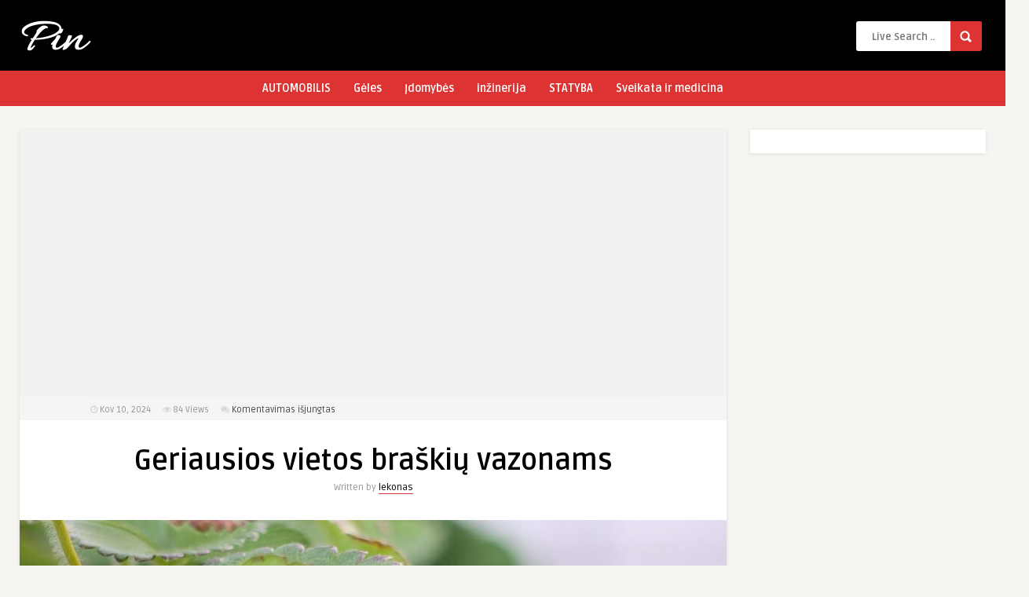

--- FILE ---
content_type: text/html; charset=UTF-8
request_url: https://icons.lt/geriausios-vietos-braskiu-vazonams/
body_size: 18104
content:
<!DOCTYPE HTML>
<html lang="lt-LT">
<head>
	<!-- Meta Tags -->
	<meta http-equiv="Content-Type" content="text/html; charset=UTF-8" />
	
	<!-- Title -->
     

    <!-- Mobile Device Meta -->
    <meta name="viewport" content="width=device-width, initial-scale=1">

	<!-- Favicons and rss / pingback -->
    <link rel="alternate" type="application/rss+xml" title="Ikonos internete RSS Feed" href="https://icons.lt/feed/" />
    <link rel="pingback" href="https://icons.lt/xmlrpc.php" />
    <link rel="shortcut icon" type="image/png" href="https://icons.lt/wp-content/themes/pin-wp/images/web-icon.png"/>  

    <!-- Custom style -->
    <style type="text/css">header, .sticky, .jquerycssmenu ul li ul { background-color: #000000 !important; }.front-overlay-content { background: url(https://icons.lt/wp-content/themes/pin-wp/images/bg.jpg);}.jquerycssmenu ul li a  { color: #FFFFFF !important;}.menu-categories .jquerycssmenu ul li a  { color: #FFFFFF !important;}.jquerycssmenu ul li span  { color: #5a5a5b !important;}.entry p a  { color: #FFFFFF !important;}.entry p a  { background-color: #dd3333 !important;}footer .wrap-footer, .social-section { background-color: #000000 !important; }a:hover, .review-box-nr i, .review-box-nr, ul.aut-meta li.name a, div.feed-info i, .article_list li .an-display-author a, .widget_anthemes_categories li, div.tagcloud span, .widget_archive li, .widget_meta li, #mcTagMap .tagindex h4, #sc_mcTagMap .tagindex h4, ul.masonry_list .an-widget-title i, #infscr-loading span, .rb-experience-rating, ul.article_list .an-widget-title i { color: #dd3333 !important;}.bar-header, .menu-categories .jquerycssmenu ul li ul, #searchform2 .buttonicon, header .stickytop #searchform2 .buttonicon, .featured-articles .article-category, ul.masonry_list .article-category, .entry-btn, .my-paginated-posts span, #newsletter-form input.newsletter-btn, ul.article_list .article-category, #contactform .sendemail, #back-top span, .wp-pagenavi span.current, .wp-pagenavi a:hover, .front-overlay-content #searchform1 .buttonicon, div.fieldset--submit button { background-color: #dd3333 !important;}.archive-header h3:after, div.entry-excerpt:after, h3.widget-title:after, .rb-resume-block .rb-experience .rb-section-title:after, .rb-resume-block .rb-experience-item .rb-right p:after, .widget h3.title:after, h3.top-title:after  { background: none repeat scroll 0% 0% #dd3333 !important; }#mcTagMap .tagindex h4, #sc_mcTagMap .tagindex h4 { border-bottom: 5px solid #dd3333 !important;}.featured-articles .title-box span a, ul.masonry_list .an-widget-title span a, .entry-top span a, div.feed-info strong, ul.article_list .an-widget-title span a, .copyright a  { border-bottom: 1px solid #dd3333 !important;}.menu-categories .jquerycssmenu ul li ul { border-top: 3px solid #dd3333 !important;}.featured-articles .article-category i, ul.masonry_list .article-category i, ul.article_list .article-category i   { border-color: #dd3333 transparent #dd3333 #dd3333 !important;}.lrm-nice-checkbox__label input:checked ~ .lrm-nice-checkbox__indicator { background: #dd3333 !important; border-color: #dd3333 !important;}.featured-title, .article-comm, .wp-pagenavi a, .wp-pagenavi span, .single-content h3.title, .my-paginated-posts p a, #wp-calendar tbody td#today, .comments h3.comment-reply-title, #commentform #sendemail, form.wpcf7-form input.wpcf7-submit { background-color: #000000 !important; }.single-content h3.title i, .comments h3.comment-reply-title i { border-color: #000000 transparent #000000 #000000 !important;}.arrow-down-related  { border-top: 10px solid #000000!important; }.thumbs-rating-container .thumbs-rating-up    { color: #6ecb0a !important; }.thumbs-rating-container .thumbs-rating-down    { color: #fe6969 !important; }html body  { background-color: #f6f5f2!important; }</style>

    <!-- Theme output -->
    <meta name='robots' content='index, follow, max-image-preview:large, max-snippet:-1, max-video-preview:-1' />

	<!-- This site is optimized with the Yoast SEO plugin v20.1 - https://yoast.com/wordpress/plugins/seo/ -->
	<title>Geriausios vietos braškių vazonams - Ikonos internete</title>
	<meta name="description" content="Negalima teigti, kad braškių augalai mėgsta pilną saulės šviesą. Tiesą sakant, netgi patartina reguliariai kaitalioti braškių vazonus, kad" />
	<link rel="canonical" href="https://icons.lt/geriausios-vietos-braskiu-vazonams/" />
	<meta property="og:locale" content="lt_LT" />
	<meta property="og:type" content="article" />
	<meta property="og:title" content="Geriausios vietos braškių vazonams - Ikonos internete" />
	<meta property="og:description" content="Negalima teigti, kad braškių augalai mėgsta pilną saulės šviesą. Tiesą sakant, netgi patartina reguliariai kaitalioti braškių vazonus, kad" />
	<meta property="og:url" content="https://icons.lt/geriausios-vietos-braskiu-vazonams/" />
	<meta property="og:site_name" content="Ikonos internete" />
	<meta property="article:published_time" content="2024-03-10T11:38:00+00:00" />
	<meta property="article:modified_time" content="2024-03-12T18:26:55+00:00" />
	<meta property="og:image" content="https://icons.lt/wp-content/uploads/Geriausios-vietos-braskiu-vazonams-scaled.jpg" />
	<meta property="og:image:width" content="1706" />
	<meta property="og:image:height" content="2560" />
	<meta property="og:image:type" content="image/jpeg" />
	<meta name="author" content="lekonas" />
	<meta name="twitter:card" content="summary_large_image" />
	<meta name="twitter:label1" content="Written by" />
	<meta name="twitter:data1" content="lekonas" />
	<meta name="twitter:label2" content="Est. reading time" />
	<meta name="twitter:data2" content="4 minutės" />
	<script type="application/ld+json" class="yoast-schema-graph">{"@context":"https://schema.org","@graph":[{"@type":"WebPage","@id":"https://icons.lt/geriausios-vietos-braskiu-vazonams/","url":"https://icons.lt/geriausios-vietos-braskiu-vazonams/","name":"Geriausios vietos braškių vazonams - Ikonos internete","isPartOf":{"@id":"https://icons.lt/#website"},"primaryImageOfPage":{"@id":"https://icons.lt/geriausios-vietos-braskiu-vazonams/#primaryimage"},"image":{"@id":"https://icons.lt/geriausios-vietos-braskiu-vazonams/#primaryimage"},"thumbnailUrl":"https://icons.lt/wp-content/uploads/Geriausios-vietos-braskiu-vazonams-scaled.jpg","datePublished":"2024-03-10T11:38:00+00:00","dateModified":"2024-03-12T18:26:55+00:00","author":{"@id":"https://icons.lt/#/schema/person/44d575801eb38ebf967aa9bb62b139d8"},"description":"Negalima teigti, kad braškių augalai mėgsta pilną saulės šviesą. Tiesą sakant, netgi patartina reguliariai kaitalioti braškių vazonus, kad","breadcrumb":{"@id":"https://icons.lt/geriausios-vietos-braskiu-vazonams/#breadcrumb"},"inLanguage":"lt-LT","potentialAction":[{"@type":"ReadAction","target":["https://icons.lt/geriausios-vietos-braskiu-vazonams/"]}]},{"@type":"ImageObject","inLanguage":"lt-LT","@id":"https://icons.lt/geriausios-vietos-braskiu-vazonams/#primaryimage","url":"https://icons.lt/wp-content/uploads/Geriausios-vietos-braskiu-vazonams-scaled.jpg","contentUrl":"https://icons.lt/wp-content/uploads/Geriausios-vietos-braskiu-vazonams-scaled.jpg","width":1706,"height":2560},{"@type":"BreadcrumbList","@id":"https://icons.lt/geriausios-vietos-braskiu-vazonams/#breadcrumb","itemListElement":[{"@type":"ListItem","position":1,"name":"Home","item":"https://icons.lt/"},{"@type":"ListItem","position":2,"name":"Geriausios vietos braškių vazonams"}]},{"@type":"WebSite","@id":"https://icons.lt/#website","url":"https://icons.lt/","name":"Ikonos internete","description":"Straipsniai, paslaugos internete","potentialAction":[{"@type":"SearchAction","target":{"@type":"EntryPoint","urlTemplate":"https://icons.lt/?s={search_term_string}"},"query-input":"required name=search_term_string"}],"inLanguage":"lt-LT"},{"@type":"Person","@id":"https://icons.lt/#/schema/person/44d575801eb38ebf967aa9bb62b139d8","name":"lekonas","image":{"@type":"ImageObject","inLanguage":"lt-LT","@id":"https://icons.lt/#/schema/person/image/","url":"https://secure.gravatar.com/avatar/f65007031c1006ddbdb8e0732b086b24?s=96&d=mm&r=g","contentUrl":"https://secure.gravatar.com/avatar/f65007031c1006ddbdb8e0732b086b24?s=96&d=mm&r=g","caption":"lekonas"}}]}</script>
	<!-- / Yoast SEO plugin. -->


<link rel='dns-prefetch' href='//fonts.googleapis.com' />
<link rel="alternate" type="application/rss+xml" title="Ikonos internete &raquo; Įrašų RSS srautas" href="https://icons.lt/feed/" />
<link rel="alternate" type="application/rss+xml" title="Ikonos internete &raquo; Komentarų RSS srautas" href="https://icons.lt/comments/feed/" />
<script type="text/javascript">
window._wpemojiSettings = {"baseUrl":"https:\/\/s.w.org\/images\/core\/emoji\/14.0.0\/72x72\/","ext":".png","svgUrl":"https:\/\/s.w.org\/images\/core\/emoji\/14.0.0\/svg\/","svgExt":".svg","source":{"concatemoji":"https:\/\/icons.lt\/wp-includes\/js\/wp-emoji-release.min.js?ver=6.1.9"}};
/*! This file is auto-generated */
!function(e,a,t){var n,r,o,i=a.createElement("canvas"),p=i.getContext&&i.getContext("2d");function s(e,t){var a=String.fromCharCode,e=(p.clearRect(0,0,i.width,i.height),p.fillText(a.apply(this,e),0,0),i.toDataURL());return p.clearRect(0,0,i.width,i.height),p.fillText(a.apply(this,t),0,0),e===i.toDataURL()}function c(e){var t=a.createElement("script");t.src=e,t.defer=t.type="text/javascript",a.getElementsByTagName("head")[0].appendChild(t)}for(o=Array("flag","emoji"),t.supports={everything:!0,everythingExceptFlag:!0},r=0;r<o.length;r++)t.supports[o[r]]=function(e){if(p&&p.fillText)switch(p.textBaseline="top",p.font="600 32px Arial",e){case"flag":return s([127987,65039,8205,9895,65039],[127987,65039,8203,9895,65039])?!1:!s([55356,56826,55356,56819],[55356,56826,8203,55356,56819])&&!s([55356,57332,56128,56423,56128,56418,56128,56421,56128,56430,56128,56423,56128,56447],[55356,57332,8203,56128,56423,8203,56128,56418,8203,56128,56421,8203,56128,56430,8203,56128,56423,8203,56128,56447]);case"emoji":return!s([129777,127995,8205,129778,127999],[129777,127995,8203,129778,127999])}return!1}(o[r]),t.supports.everything=t.supports.everything&&t.supports[o[r]],"flag"!==o[r]&&(t.supports.everythingExceptFlag=t.supports.everythingExceptFlag&&t.supports[o[r]]);t.supports.everythingExceptFlag=t.supports.everythingExceptFlag&&!t.supports.flag,t.DOMReady=!1,t.readyCallback=function(){t.DOMReady=!0},t.supports.everything||(n=function(){t.readyCallback()},a.addEventListener?(a.addEventListener("DOMContentLoaded",n,!1),e.addEventListener("load",n,!1)):(e.attachEvent("onload",n),a.attachEvent("onreadystatechange",function(){"complete"===a.readyState&&t.readyCallback()})),(e=t.source||{}).concatemoji?c(e.concatemoji):e.wpemoji&&e.twemoji&&(c(e.twemoji),c(e.wpemoji)))}(window,document,window._wpemojiSettings);
</script>
<style type="text/css">
img.wp-smiley,
img.emoji {
	display: inline !important;
	border: none !important;
	box-shadow: none !important;
	height: 1em !important;
	width: 1em !important;
	margin: 0 0.07em !important;
	vertical-align: -0.1em !important;
	background: none !important;
	padding: 0 !important;
}
</style>
	<link rel='stylesheet' id='wp-block-library-css' href='https://icons.lt/wp-includes/css/dist/block-library/style.min.css?ver=6.1.9' type='text/css' media='all' />
<link rel='stylesheet' id='classic-theme-styles-css' href='https://icons.lt/wp-includes/css/classic-themes.min.css?ver=1' type='text/css' media='all' />
<style id='global-styles-inline-css' type='text/css'>
body{--wp--preset--color--black: #000000;--wp--preset--color--cyan-bluish-gray: #abb8c3;--wp--preset--color--white: #ffffff;--wp--preset--color--pale-pink: #f78da7;--wp--preset--color--vivid-red: #cf2e2e;--wp--preset--color--luminous-vivid-orange: #ff6900;--wp--preset--color--luminous-vivid-amber: #fcb900;--wp--preset--color--light-green-cyan: #7bdcb5;--wp--preset--color--vivid-green-cyan: #00d084;--wp--preset--color--pale-cyan-blue: #8ed1fc;--wp--preset--color--vivid-cyan-blue: #0693e3;--wp--preset--color--vivid-purple: #9b51e0;--wp--preset--gradient--vivid-cyan-blue-to-vivid-purple: linear-gradient(135deg,rgba(6,147,227,1) 0%,rgb(155,81,224) 100%);--wp--preset--gradient--light-green-cyan-to-vivid-green-cyan: linear-gradient(135deg,rgb(122,220,180) 0%,rgb(0,208,130) 100%);--wp--preset--gradient--luminous-vivid-amber-to-luminous-vivid-orange: linear-gradient(135deg,rgba(252,185,0,1) 0%,rgba(255,105,0,1) 100%);--wp--preset--gradient--luminous-vivid-orange-to-vivid-red: linear-gradient(135deg,rgba(255,105,0,1) 0%,rgb(207,46,46) 100%);--wp--preset--gradient--very-light-gray-to-cyan-bluish-gray: linear-gradient(135deg,rgb(238,238,238) 0%,rgb(169,184,195) 100%);--wp--preset--gradient--cool-to-warm-spectrum: linear-gradient(135deg,rgb(74,234,220) 0%,rgb(151,120,209) 20%,rgb(207,42,186) 40%,rgb(238,44,130) 60%,rgb(251,105,98) 80%,rgb(254,248,76) 100%);--wp--preset--gradient--blush-light-purple: linear-gradient(135deg,rgb(255,206,236) 0%,rgb(152,150,240) 100%);--wp--preset--gradient--blush-bordeaux: linear-gradient(135deg,rgb(254,205,165) 0%,rgb(254,45,45) 50%,rgb(107,0,62) 100%);--wp--preset--gradient--luminous-dusk: linear-gradient(135deg,rgb(255,203,112) 0%,rgb(199,81,192) 50%,rgb(65,88,208) 100%);--wp--preset--gradient--pale-ocean: linear-gradient(135deg,rgb(255,245,203) 0%,rgb(182,227,212) 50%,rgb(51,167,181) 100%);--wp--preset--gradient--electric-grass: linear-gradient(135deg,rgb(202,248,128) 0%,rgb(113,206,126) 100%);--wp--preset--gradient--midnight: linear-gradient(135deg,rgb(2,3,129) 0%,rgb(40,116,252) 100%);--wp--preset--duotone--dark-grayscale: url('#wp-duotone-dark-grayscale');--wp--preset--duotone--grayscale: url('#wp-duotone-grayscale');--wp--preset--duotone--purple-yellow: url('#wp-duotone-purple-yellow');--wp--preset--duotone--blue-red: url('#wp-duotone-blue-red');--wp--preset--duotone--midnight: url('#wp-duotone-midnight');--wp--preset--duotone--magenta-yellow: url('#wp-duotone-magenta-yellow');--wp--preset--duotone--purple-green: url('#wp-duotone-purple-green');--wp--preset--duotone--blue-orange: url('#wp-duotone-blue-orange');--wp--preset--font-size--small: 13px;--wp--preset--font-size--medium: 20px;--wp--preset--font-size--large: 36px;--wp--preset--font-size--x-large: 42px;--wp--preset--spacing--20: 0.44rem;--wp--preset--spacing--30: 0.67rem;--wp--preset--spacing--40: 1rem;--wp--preset--spacing--50: 1.5rem;--wp--preset--spacing--60: 2.25rem;--wp--preset--spacing--70: 3.38rem;--wp--preset--spacing--80: 5.06rem;}:where(.is-layout-flex){gap: 0.5em;}body .is-layout-flow > .alignleft{float: left;margin-inline-start: 0;margin-inline-end: 2em;}body .is-layout-flow > .alignright{float: right;margin-inline-start: 2em;margin-inline-end: 0;}body .is-layout-flow > .aligncenter{margin-left: auto !important;margin-right: auto !important;}body .is-layout-constrained > .alignleft{float: left;margin-inline-start: 0;margin-inline-end: 2em;}body .is-layout-constrained > .alignright{float: right;margin-inline-start: 2em;margin-inline-end: 0;}body .is-layout-constrained > .aligncenter{margin-left: auto !important;margin-right: auto !important;}body .is-layout-constrained > :where(:not(.alignleft):not(.alignright):not(.alignfull)){max-width: var(--wp--style--global--content-size);margin-left: auto !important;margin-right: auto !important;}body .is-layout-constrained > .alignwide{max-width: var(--wp--style--global--wide-size);}body .is-layout-flex{display: flex;}body .is-layout-flex{flex-wrap: wrap;align-items: center;}body .is-layout-flex > *{margin: 0;}:where(.wp-block-columns.is-layout-flex){gap: 2em;}.has-black-color{color: var(--wp--preset--color--black) !important;}.has-cyan-bluish-gray-color{color: var(--wp--preset--color--cyan-bluish-gray) !important;}.has-white-color{color: var(--wp--preset--color--white) !important;}.has-pale-pink-color{color: var(--wp--preset--color--pale-pink) !important;}.has-vivid-red-color{color: var(--wp--preset--color--vivid-red) !important;}.has-luminous-vivid-orange-color{color: var(--wp--preset--color--luminous-vivid-orange) !important;}.has-luminous-vivid-amber-color{color: var(--wp--preset--color--luminous-vivid-amber) !important;}.has-light-green-cyan-color{color: var(--wp--preset--color--light-green-cyan) !important;}.has-vivid-green-cyan-color{color: var(--wp--preset--color--vivid-green-cyan) !important;}.has-pale-cyan-blue-color{color: var(--wp--preset--color--pale-cyan-blue) !important;}.has-vivid-cyan-blue-color{color: var(--wp--preset--color--vivid-cyan-blue) !important;}.has-vivid-purple-color{color: var(--wp--preset--color--vivid-purple) !important;}.has-black-background-color{background-color: var(--wp--preset--color--black) !important;}.has-cyan-bluish-gray-background-color{background-color: var(--wp--preset--color--cyan-bluish-gray) !important;}.has-white-background-color{background-color: var(--wp--preset--color--white) !important;}.has-pale-pink-background-color{background-color: var(--wp--preset--color--pale-pink) !important;}.has-vivid-red-background-color{background-color: var(--wp--preset--color--vivid-red) !important;}.has-luminous-vivid-orange-background-color{background-color: var(--wp--preset--color--luminous-vivid-orange) !important;}.has-luminous-vivid-amber-background-color{background-color: var(--wp--preset--color--luminous-vivid-amber) !important;}.has-light-green-cyan-background-color{background-color: var(--wp--preset--color--light-green-cyan) !important;}.has-vivid-green-cyan-background-color{background-color: var(--wp--preset--color--vivid-green-cyan) !important;}.has-pale-cyan-blue-background-color{background-color: var(--wp--preset--color--pale-cyan-blue) !important;}.has-vivid-cyan-blue-background-color{background-color: var(--wp--preset--color--vivid-cyan-blue) !important;}.has-vivid-purple-background-color{background-color: var(--wp--preset--color--vivid-purple) !important;}.has-black-border-color{border-color: var(--wp--preset--color--black) !important;}.has-cyan-bluish-gray-border-color{border-color: var(--wp--preset--color--cyan-bluish-gray) !important;}.has-white-border-color{border-color: var(--wp--preset--color--white) !important;}.has-pale-pink-border-color{border-color: var(--wp--preset--color--pale-pink) !important;}.has-vivid-red-border-color{border-color: var(--wp--preset--color--vivid-red) !important;}.has-luminous-vivid-orange-border-color{border-color: var(--wp--preset--color--luminous-vivid-orange) !important;}.has-luminous-vivid-amber-border-color{border-color: var(--wp--preset--color--luminous-vivid-amber) !important;}.has-light-green-cyan-border-color{border-color: var(--wp--preset--color--light-green-cyan) !important;}.has-vivid-green-cyan-border-color{border-color: var(--wp--preset--color--vivid-green-cyan) !important;}.has-pale-cyan-blue-border-color{border-color: var(--wp--preset--color--pale-cyan-blue) !important;}.has-vivid-cyan-blue-border-color{border-color: var(--wp--preset--color--vivid-cyan-blue) !important;}.has-vivid-purple-border-color{border-color: var(--wp--preset--color--vivid-purple) !important;}.has-vivid-cyan-blue-to-vivid-purple-gradient-background{background: var(--wp--preset--gradient--vivid-cyan-blue-to-vivid-purple) !important;}.has-light-green-cyan-to-vivid-green-cyan-gradient-background{background: var(--wp--preset--gradient--light-green-cyan-to-vivid-green-cyan) !important;}.has-luminous-vivid-amber-to-luminous-vivid-orange-gradient-background{background: var(--wp--preset--gradient--luminous-vivid-amber-to-luminous-vivid-orange) !important;}.has-luminous-vivid-orange-to-vivid-red-gradient-background{background: var(--wp--preset--gradient--luminous-vivid-orange-to-vivid-red) !important;}.has-very-light-gray-to-cyan-bluish-gray-gradient-background{background: var(--wp--preset--gradient--very-light-gray-to-cyan-bluish-gray) !important;}.has-cool-to-warm-spectrum-gradient-background{background: var(--wp--preset--gradient--cool-to-warm-spectrum) !important;}.has-blush-light-purple-gradient-background{background: var(--wp--preset--gradient--blush-light-purple) !important;}.has-blush-bordeaux-gradient-background{background: var(--wp--preset--gradient--blush-bordeaux) !important;}.has-luminous-dusk-gradient-background{background: var(--wp--preset--gradient--luminous-dusk) !important;}.has-pale-ocean-gradient-background{background: var(--wp--preset--gradient--pale-ocean) !important;}.has-electric-grass-gradient-background{background: var(--wp--preset--gradient--electric-grass) !important;}.has-midnight-gradient-background{background: var(--wp--preset--gradient--midnight) !important;}.has-small-font-size{font-size: var(--wp--preset--font-size--small) !important;}.has-medium-font-size{font-size: var(--wp--preset--font-size--medium) !important;}.has-large-font-size{font-size: var(--wp--preset--font-size--large) !important;}.has-x-large-font-size{font-size: var(--wp--preset--font-size--x-large) !important;}
.wp-block-navigation a:where(:not(.wp-element-button)){color: inherit;}
:where(.wp-block-columns.is-layout-flex){gap: 2em;}
.wp-block-pullquote{font-size: 1.5em;line-height: 1.6;}
</style>
<link rel='stylesheet' id='anthemes-wp-style-css' href='https://icons.lt/wp-content/themes/pin-wp/style.css?ver=6.1' type='text/css' media='all' />
<link rel='stylesheet' id='anthemes-wp-default-css' href='https://icons.lt/wp-content/themes/pin-wp/css/colors/default.css?ver=6.1' type='text/css' media='all' />
<link rel='stylesheet' id='anthemes-wp-responsive-css' href='https://icons.lt/wp-content/themes/pin-wp/css/responsive.css?ver=6.1' type='text/css' media='all' />
<link rel='stylesheet' id='fontawesome-css' href='https://icons.lt/wp-content/themes/pin-wp/css/font-awesome-4.7.0/css/font-awesome.min.css?ver=6.1.9' type='text/css' media='all' />
<link rel='stylesheet' id='google-font-css' href='//fonts.googleapis.com/css?family=Ruda%3A400%2C700&#038;ver=6.1.9' type='text/css' media='all' />
<script type='text/javascript' src='https://icons.lt/wp-includes/js/jquery/jquery.min.js?ver=3.6.1' id='jquery-core-js'></script>
<script type='text/javascript' src='https://icons.lt/wp-includes/js/jquery/jquery-migrate.min.js?ver=3.3.2' id='jquery-migrate-js'></script>
<link rel="https://api.w.org/" href="https://icons.lt/wp-json/" /><link rel="alternate" type="application/json" href="https://icons.lt/wp-json/wp/v2/posts/1766" /><link rel="EditURI" type="application/rsd+xml" title="RSD" href="https://icons.lt/xmlrpc.php?rsd" />
<link rel="wlwmanifest" type="application/wlwmanifest+xml" href="https://icons.lt/wp-includes/wlwmanifest.xml" />
<meta name="generator" content="WordPress 6.1.9" />
<link rel='shortlink' href='https://icons.lt/?p=1766' />
<link rel="alternate" type="application/json+oembed" href="https://icons.lt/wp-json/oembed/1.0/embed?url=https%3A%2F%2Ficons.lt%2Fgeriausios-vietos-braskiu-vazonams%2F" />
<link rel="alternate" type="text/xml+oembed" href="https://icons.lt/wp-json/oembed/1.0/embed?url=https%3A%2F%2Ficons.lt%2Fgeriausios-vietos-braskiu-vazonams%2F&#038;format=xml" />
 
	
	<meta name="google-site-verification" content="wflP8h5wmD7laTTeyu-xekd7tYvfMvWnOPoDCmpHdlE" />

</head>
<body data-rsssl=1  class="post-template-default single single-post postid-1766 single-format-standard"> <svg xmlns="http://www.w3.org/2000/svg" viewBox="0 0 0 0" width="0" height="0" focusable="false" role="none" style="visibility: hidden; position: absolute; left: -9999px; overflow: hidden;" ><defs><filter id="wp-duotone-dark-grayscale"><feColorMatrix color-interpolation-filters="sRGB" type="matrix" values=" .299 .587 .114 0 0 .299 .587 .114 0 0 .299 .587 .114 0 0 .299 .587 .114 0 0 " /><feComponentTransfer color-interpolation-filters="sRGB" ><feFuncR type="table" tableValues="0 0.49803921568627" /><feFuncG type="table" tableValues="0 0.49803921568627" /><feFuncB type="table" tableValues="0 0.49803921568627" /><feFuncA type="table" tableValues="1 1" /></feComponentTransfer><feComposite in2="SourceGraphic" operator="in" /></filter></defs></svg><svg xmlns="http://www.w3.org/2000/svg" viewBox="0 0 0 0" width="0" height="0" focusable="false" role="none" style="visibility: hidden; position: absolute; left: -9999px; overflow: hidden;" ><defs><filter id="wp-duotone-grayscale"><feColorMatrix color-interpolation-filters="sRGB" type="matrix" values=" .299 .587 .114 0 0 .299 .587 .114 0 0 .299 .587 .114 0 0 .299 .587 .114 0 0 " /><feComponentTransfer color-interpolation-filters="sRGB" ><feFuncR type="table" tableValues="0 1" /><feFuncG type="table" tableValues="0 1" /><feFuncB type="table" tableValues="0 1" /><feFuncA type="table" tableValues="1 1" /></feComponentTransfer><feComposite in2="SourceGraphic" operator="in" /></filter></defs></svg><svg xmlns="http://www.w3.org/2000/svg" viewBox="0 0 0 0" width="0" height="0" focusable="false" role="none" style="visibility: hidden; position: absolute; left: -9999px; overflow: hidden;" ><defs><filter id="wp-duotone-purple-yellow"><feColorMatrix color-interpolation-filters="sRGB" type="matrix" values=" .299 .587 .114 0 0 .299 .587 .114 0 0 .299 .587 .114 0 0 .299 .587 .114 0 0 " /><feComponentTransfer color-interpolation-filters="sRGB" ><feFuncR type="table" tableValues="0.54901960784314 0.98823529411765" /><feFuncG type="table" tableValues="0 1" /><feFuncB type="table" tableValues="0.71764705882353 0.25490196078431" /><feFuncA type="table" tableValues="1 1" /></feComponentTransfer><feComposite in2="SourceGraphic" operator="in" /></filter></defs></svg><svg xmlns="http://www.w3.org/2000/svg" viewBox="0 0 0 0" width="0" height="0" focusable="false" role="none" style="visibility: hidden; position: absolute; left: -9999px; overflow: hidden;" ><defs><filter id="wp-duotone-blue-red"><feColorMatrix color-interpolation-filters="sRGB" type="matrix" values=" .299 .587 .114 0 0 .299 .587 .114 0 0 .299 .587 .114 0 0 .299 .587 .114 0 0 " /><feComponentTransfer color-interpolation-filters="sRGB" ><feFuncR type="table" tableValues="0 1" /><feFuncG type="table" tableValues="0 0.27843137254902" /><feFuncB type="table" tableValues="0.5921568627451 0.27843137254902" /><feFuncA type="table" tableValues="1 1" /></feComponentTransfer><feComposite in2="SourceGraphic" operator="in" /></filter></defs></svg><svg xmlns="http://www.w3.org/2000/svg" viewBox="0 0 0 0" width="0" height="0" focusable="false" role="none" style="visibility: hidden; position: absolute; left: -9999px; overflow: hidden;" ><defs><filter id="wp-duotone-midnight"><feColorMatrix color-interpolation-filters="sRGB" type="matrix" values=" .299 .587 .114 0 0 .299 .587 .114 0 0 .299 .587 .114 0 0 .299 .587 .114 0 0 " /><feComponentTransfer color-interpolation-filters="sRGB" ><feFuncR type="table" tableValues="0 0" /><feFuncG type="table" tableValues="0 0.64705882352941" /><feFuncB type="table" tableValues="0 1" /><feFuncA type="table" tableValues="1 1" /></feComponentTransfer><feComposite in2="SourceGraphic" operator="in" /></filter></defs></svg><svg xmlns="http://www.w3.org/2000/svg" viewBox="0 0 0 0" width="0" height="0" focusable="false" role="none" style="visibility: hidden; position: absolute; left: -9999px; overflow: hidden;" ><defs><filter id="wp-duotone-magenta-yellow"><feColorMatrix color-interpolation-filters="sRGB" type="matrix" values=" .299 .587 .114 0 0 .299 .587 .114 0 0 .299 .587 .114 0 0 .299 .587 .114 0 0 " /><feComponentTransfer color-interpolation-filters="sRGB" ><feFuncR type="table" tableValues="0.78039215686275 1" /><feFuncG type="table" tableValues="0 0.94901960784314" /><feFuncB type="table" tableValues="0.35294117647059 0.47058823529412" /><feFuncA type="table" tableValues="1 1" /></feComponentTransfer><feComposite in2="SourceGraphic" operator="in" /></filter></defs></svg><svg xmlns="http://www.w3.org/2000/svg" viewBox="0 0 0 0" width="0" height="0" focusable="false" role="none" style="visibility: hidden; position: absolute; left: -9999px; overflow: hidden;" ><defs><filter id="wp-duotone-purple-green"><feColorMatrix color-interpolation-filters="sRGB" type="matrix" values=" .299 .587 .114 0 0 .299 .587 .114 0 0 .299 .587 .114 0 0 .299 .587 .114 0 0 " /><feComponentTransfer color-interpolation-filters="sRGB" ><feFuncR type="table" tableValues="0.65098039215686 0.40392156862745" /><feFuncG type="table" tableValues="0 1" /><feFuncB type="table" tableValues="0.44705882352941 0.4" /><feFuncA type="table" tableValues="1 1" /></feComponentTransfer><feComposite in2="SourceGraphic" operator="in" /></filter></defs></svg><svg xmlns="http://www.w3.org/2000/svg" viewBox="0 0 0 0" width="0" height="0" focusable="false" role="none" style="visibility: hidden; position: absolute; left: -9999px; overflow: hidden;" ><defs><filter id="wp-duotone-blue-orange"><feColorMatrix color-interpolation-filters="sRGB" type="matrix" values=" .299 .587 .114 0 0 .299 .587 .114 0 0 .299 .587 .114 0 0 .299 .587 .114 0 0 " /><feComponentTransfer color-interpolation-filters="sRGB" ><feFuncR type="table" tableValues="0.098039215686275 1" /><feFuncG type="table" tableValues="0 0.66274509803922" /><feFuncB type="table" tableValues="0.84705882352941 0.41960784313725" /><feFuncA type="table" tableValues="1 1" /></feComponentTransfer><feComposite in2="SourceGraphic" operator="in" /></filter></defs></svg>
<!-- Begin Header -->
<header> 
        <div class="main-header">
            <div class="sticky-on">
                <a href="https://icons.lt/"><img class="logo" src="https://icons.lt/wp-content/themes/pin-wp/images/logo.png" alt="Ikonos internete" /></a>

                
                                <!-- Upload Button -->
                <div class="uploadbtn">
                     
                </div>
                
                <!-- search form get_search_form(); -->
                <form id="searchform2" class="header-search" method="get" action="https://icons.lt/">
    <input placeholder="Live Search ..." type="text" name="s" id="s" />
    <input type="submit" value="Search" class="buttonicon" />
</form><div class="clear"></div>            </div>
            <div class="clear"></div>
        </div><!-- end .main-header -->

                <div class="bar-header">
            <div class="wrap-center">
                                <!-- Navigation Menu Categories -->
                <div class="menu-categories">
                <nav id="myjquerymenu-cat" class="jquerycssmenu">
                    <ul><li id="menu-item-1663" class="menu-item menu-item-type-taxonomy menu-item-object-category menu-item-1663"><a href="https://icons.lt/automobilis/">AUTOMOBILIS</a></li>
<li id="menu-item-1664" class="menu-item menu-item-type-taxonomy menu-item-object-category menu-item-1664"><a href="https://icons.lt/geles/">Gėles</a></li>
<li id="menu-item-1665" class="menu-item menu-item-type-taxonomy menu-item-object-category current-post-ancestor current-menu-parent current-post-parent menu-item-1665"><a href="https://icons.lt/idomybes/">Įdomybės</a></li>
<li id="menu-item-1666" class="menu-item menu-item-type-taxonomy menu-item-object-category menu-item-1666"><a href="https://icons.lt/inzinerija/">inžinerija</a></li>
<li id="menu-item-1667" class="menu-item menu-item-type-taxonomy menu-item-object-category menu-item-1667"><a href="https://icons.lt/statyba/">STATYBA</a></li>
<li id="menu-item-1668" class="menu-item menu-item-type-taxonomy menu-item-object-category menu-item-1668"><a href="https://icons.lt/sveikata-ir-medicina/">Sveikata ir medicina</a></li>
</ul>                </nav></div><!-- end .menu-categories -->
                            </div>
        </div>
        </header><!-- end #header -->


  

 
<!-- Begin Content -->
<div class="wrap-fullwidth">

    <div class="single-content">
        <!-- ads -->
                <div class="single-box">
            <div class="single-money">
            <script async src="https://pagead2.googlesyndication.com/pagead/js/adsbygoogle.js?client=ca-pub-3466926783352632"
     crossorigin="anonymous"></script>
<!-- iconss -->
<ins class="adsbygoogle"
     style="display:block"
     data-ad-client="ca-pub-3466926783352632"
     data-ad-slot="3570818654"
     data-ad-format="auto"
     data-full-width-responsive="true"></ins>
<script>
     (adsbygoogle = window.adsbygoogle || []).push({});
</script>            </div>
        </div><div class="clear"></div>
                <div class="meta-wrap">
            <div class="single-meta">
                <div class="an-display-time updated"><i class="fa fa-clock-o"></i> Kov 10, 2024</div>
                <div class="an-display-view"><i class="fa fa-eye"></i> 84 <span>Views</span></div>      
                <div class="an-display-comm"><i class="fa fa-comments"></i> <span>Komentavimas išjungtas<span class="screen-reader-text"> įraše Geriausios vietos braškių vazonams</span></span></div>       
                    <div class="single-data">
                                                </div><!-- end .home-data -->                        
                    <div class="clear"></div> 
            </div><!-- end .single-meta -->
        </div><!-- Meta ( time and comments ) --> 
        <div class="clear"></div>
        <!-- end .single-box -->



        <div class="entry-top">
        <h1 class="article-title entry-title">Geriausios vietos braškių vazonams</h1> 
        <span class="vcard author"><span class="fn">Written by <a href="https://icons.lt/author/lekonas/" title="Autorius: lekonas" rel="author">lekonas</a></span></span>
    </div><div class="clear"></div>
    

        <article>
                                    <div class="post post-1766 type-post status-publish format-standard has-post-thumbnail hentry category-idomybes" id="post-1766">

            <div class="media-single-content">
            
                            <img width="950" height="1425" src="https://icons.lt/wp-content/uploads/Geriausios-vietos-braskiu-vazonams-950x1425.jpg" class="attachment-thumbnail-single-image size-thumbnail-single-image wp-post-image" alt="" decoding="async" srcset="https://icons.lt/wp-content/uploads/Geriausios-vietos-braskiu-vazonams-950x1425.jpg 950w, https://icons.lt/wp-content/uploads/Geriausios-vietos-braskiu-vazonams-107x160.jpg 107w, https://icons.lt/wp-content/uploads/Geriausios-vietos-braskiu-vazonams-768x1152.jpg 768w, https://icons.lt/wp-content/uploads/Geriausios-vietos-braskiu-vazonams-1024x1536.jpg 1024w, https://icons.lt/wp-content/uploads/Geriausios-vietos-braskiu-vazonams-1365x2048.jpg 1365w, https://icons.lt/wp-content/uploads/Geriausios-vietos-braskiu-vazonams-300x450.jpg 300w, https://icons.lt/wp-content/uploads/Geriausios-vietos-braskiu-vazonams-scaled.jpg 1706w" sizes="(max-width: 950px) 100vw, 950px" />                                        
                <div class="clear"></div>
                <div id="single-share">
                                        <a class="fbbutton" target="_blank" href="https://www.facebook.com/sharer/sharer.php?u=https://icons.lt/geriausios-vietos-braskiu-vazonams/&amp;=Geriausios vietos braškių vazonams" onClick="javascript:window.open(this.href, '', 'menubar=no,toolbar=no,resizable=yes,scrollbars=yes,height=400,width=700');return false;"><i class="fa fa-facebook-official"></i> <span>Share</span></a>
                                        <a class="twbutton" target="_blank" href="https://twitter.com/intent/tweet?text=Check%20out%20this%20article:%20Geriausios vietos braškių vazonams%20-%20https://icons.lt/geriausios-vietos-braskiu-vazonams/" onClick="javascript:window.open(this.href, '', 'menubar=no,toolbar=no,resizable=yes,scrollbars=yes,height=400,width=700');return false;"><i class="fa fa-twitter"></i> <span>Tweet</span></a>
                                                            <a class="pinbutton" target="_blank" href="https://pinterest.com/pin/create/button/?url=https://icons.lt/geriausios-vietos-braskiu-vazonams/&amp;media=https://icons.lt/wp-content/uploads/Geriausios-vietos-braskiu-vazonams-scaled.jpg&amp;description=Geriausios vietos braškių vazonams" onClick="javascript:window.open(this.href, '', 'menubar=no,toolbar=no,resizable=yes,scrollbars=yes,height=400,width=700');return false;"><i class="fa fa-pinterest"></i> <span>Pin it</span></a>
                                        <a class="emailbutton" target="_blank" href="mailto:?subject=Geriausios vietos braškių vazonams&amp;body=https://icons.lt/geriausios-vietos-braskiu-vazonams/ Negalima teigti, kad braškių augalai mėgsta pilną saulės šviesą. Tiesą sakant, netgi patartina reguliariai kaitalioti [&hellip;]" onClick="javascript:window.open(this.href, '', 'menubar=no,toolbar=no,resizable=yes,scrollbars=yes,height=400,width=700');return false;"><i class="fa fa-envelope"></i> <span>Email</span></a>
                    <a class="whatsappbutton" target="_blank" href="https://api.whatsapp.com/send?text=https://icons.lt/geriausios-vietos-braskiu-vazonams/" data-action="share/whatsapp/share" onClick="javascript:window.open(this.href, '', 'menubar=no,toolbar=no,resizable=yes,scrollbars=yes,height=400,width=700');return false;"><i class="fa fa-whatsapp" aria-hidden="true"></i> <span>WhatsApp</span></a>
                </div><!-- end #single-share -->
            </div><!-- end .media-single-content -->

                    <div class="entry">
                        <!-- excerpt -->
                         
                        <!-- advertisement -->
                                                    <div class="entry-img-300"><script async src="https://pagead2.googlesyndication.com/pagead/js/adsbygoogle.js?client=ca-pub-3466926783352632"
     crossorigin="anonymous"></script>
<!-- iconss -->
<ins class="adsbygoogle"
     style="display:block"
     data-ad-client="ca-pub-3466926783352632"
     data-ad-slot="3570818654"
     data-ad-format="auto"
     data-full-width-responsive="true"></ins>
<script>
     (adsbygoogle = window.adsbygoogle || []).push({});
</script></div>
                                                <!-- entry content -->
                        <p>Negalima teigti, kad braškių augalai mėgsta pilną saulės šviesą. Tiesą sakant, netgi patartina reguliariai kaitalioti braškių vazonus, kad kiekviena pusė gautų pakankamai saulės šviesos. Išskyrus tuos atvejus, kai auginate braškių veislę, kuri pakenčia pavėsį, geriausia vieta braškių vazonėliui &#8211; vieta, į kurią patenka kuo daugiau saulės šviesos. Tai &#8211; saulėtos palangės, terasos ir terasos, balkonai, saulės kambariai, šiltnamiai ir į pietus orientuoti sodo sklypai. Jei jūsų klimato zonoje būna didelių šalčių, braškes vazonėliuose reikia mulčiuoti ir žiemai perkelti į patalpą.</p>
<h3>Geriausia vazonų dirva ir priedai braškėms</h3>
<p>Vienas geriausių dalykų, kuriuos galite padaryti savo braškių augalams, yra pradėti juos auginti su aukštos kokybės dirvožemiu. Idealioje dirvoje auginamos braškės rečiau serga ligomis, patiria stresą ir prastai auga. Pirmiausia įsigykite aukštos kokybės ekologišką dirvožemio mišinį ir apsvarstykite galimybę jį papildyti ekologišku kompostu, uogų maisto trąšomis arba kavos tirščiais, kad dirvožemis būtų rūgštesnis. Prieš užpildydamas vazonus žemėmis, į jų dugną mėgstu įberti centimetrą žvirgždo akmenukų, kad geriau drenuotų vandenį. Stebėkite savo braškes ir prieš ir po jų derėjimo patręškite kompostu arba uogų trąšomis.</p>
<h3>Braškių augalų priežiūra ir puoselėjimas</h3>
<p>Įsitvirtinus vazonuose auginamus braškių <a href="https://icons.lt/geles/">augalus</a> iš tikrųjų lengva prižiūrėti. Braškių priežiūra vėlgi paprasta: saulės šviesa, vanduo ir šiek tiek trąšų kartą ar du per vegetacijos sezoną.</p>
<h3>Braškių laistymas:</h3>
<p>Per savaitę braškes reikia palaistyti maždaug 1 cm vandens. Tai yra bendra rekomendacija, kuri labai priklauso nuo konkrečios augalo vietos, indo, dirvožemio tipo ir kt. Mes mėgstame kas kelias dienas rodomuoju pirštu patikrinti, ar dirva nėra sausa. Braškės turi negilias šaknis, kurios įsiskverbia maždaug 6 cm po dirvožemiu. Jei pirštu palietus viršutinius 2-3 cm dirvos atrodo, kad dirva sausa, palaistykite augalus. Jei jaučiasi drėgna arba šlapia, palaukite kelias dienas ir vėl patikrinkite.</p>
<h3>Braškių mulčias:</h3>
<p>Šiaudinėmis braškėmis braškės vadinamos todėl, kad sodininkai atrado, jog šie augalai geriausiai auga mulčiuoti gilioje šiaudų lysvėje. Mulčiavimas naudingas visiems braškių augalams, nesvarbu, ar jie sodinami konteineriuose, ar žemės lysvėse. Nors šiaudus mulčiuoti nebūtina, tačiau labai rekomenduojama mulčiuoti braškių lysvę. Mulčiavimas padeda sulaikyti drėgmę, išvengti grybelinių ligų, atitolinti vaisių gedimą ir apsaugoti braškes nuo šalčio žiemos mėnesiais. Norėdami mulčiuoti, paprasčiausiai uždenkite viršutinius 2-5 cm atviros viršutinės braškių vazono dirvos medžiagos, pavyzdžiui, medžio drožlių, pušų spyglių, kraštovaizdžio audinio, akmenukų ir akmenų ir pan.</p>
<h3>Braškių tręšimas:</h3>
<p>Braškių tręšimas: reikia saugotis, kad braškių augalai nebūtų pertręšti. Kai braškės pertręšiamos azotu, augalas pirmenybę teikia lapų žalumos augimui, o ne vaisių auginimui. Jei braškės iš pradžių buvo pasodintos maistingoje dirvoje, jų gali nereikėti tręšti. Jei augalai gerai auga, atrodo stiprūs ir turi tamsiai žalią vegetacijos augalą, trąšų nenaudokite. Priešingu atveju, jei atrodo, kad <a href="https://priority.lt/augalai-ir-geles/">augalams</a> reikia pagalbos, netrukus po paskutinio šių metų derliaus nuėmimo, ruošdamiesi kitam sezonui, galite patręšti kompostu, perpuvusiu mėšlu arba uogų maistu.</p>
<p>Skinti braškes lengva, tiesa? Tiesiog nuskinkite jas ir valgykite! Taip, bet štai keletas patarimų, kuriuos pateikė tūkstančius uogų skynęs žmogus:</p>
<p>Todėl geriausia skinti braškes ne traukiant pačią uogą, o nulaužiant jos kotelį.</p>
<p>Žinau, kad tai sunku, bet prieš skindami braškes turite palaukti, kol jos sunoks ant augalo, nes nuskintos braškės toliau nebręsta.</p>
<p>Kalbant apie laiką, galite planuoti, kad braškes pradėsite skinti praėjus maždaug 30 dienų po jų žydėjimo.</p>
<p>Jei vadovavotės mūsų vadovu ir užauginote daugiau braškių, nei galite suvalgyti šviežių, yra keli būdai, kaip braškes laikyti trumpam ir ilgam laikui. Tai šaldymas, virimas, dehidratacija, džiovinimas šaltyje, kepimas, rauginimas ir daugelis kitų. Štai tik keletas mūsų mėgstamiausių braškių derliaus išsaugojimo būdų:</p>
<h3>Šviežios braškės:</h3>
<p>Braškių uogos geriausiai tinka skinti ir valgyti šviežias iš karto. Jei negalite jomis mėgautis iš karto, greitai nuplaukite jas actu (acto ir vandens santykis 1:3), kruopščiai nusausinkite ir sudėkite į orui pralaidų indą ant popierinio rankšluosčio į šaldytuvą. Naudojant šį metodą braškes galima išlaikyti šviežias ilgiau nei savaitę.</p>
<h3>Šaldytos braškės:</h3>
<p>Braškių šaldymas yra neįtikėtinai paprastas ir leidžia išsaugoti braškių derlių iki 12 mėnesių (nors mes asmeniškai užšaldytas braškes laikėme daug ilgiau). Geriausias būdas užšaldyti braškes &#8211; sudėti jas ant kepimo skardos vienu sluoksniu ir užšaldyti per naktį. Užšaldžius atskirai, braškes galima laikyti kartu šaldymo maišeliuose, kad jos nesuliptų.</p>
<h3>Dehidratuotos braškių vaisių odos:</h3>
<p>Tai mūsų mėgstamiausias braškių &#8220;konservavimo&#8221; būdas. Sakau tai kabutėse, nes vaisių odą suvalgome taip greitai, kad ji niekada neatsiduria sandėlyje. Norėdami pasigaminti vaisių odą, tiesiog išvirkite braškes puode sunkiu dugnu, kol suminkštės, sumaišykite iki vientisos masės, virkite ant silpnos ugnies, kol tyrė sutirštės, ir atvėsinkite iki kambario temperatūros. Ant kepimo skardos arba dehidratoriaus padėklo supilkite ploną tyrės sluoksnį ir džiovinkite 145 laipsnių temperatūroje 16 valandų, kol ji taps nebelipni.</p>
                                                <div class="clear"></div>

                        <!-- tags -->
                        
                        <!-- categories -->
                                                    <div class="ct-size"><div class="entry-btn">Article Categories:</div> <a href="https://icons.lt/idomybes/" rel="category tag">Įdomybės</a></div><div class="clear"></div>
                        
                        <div class="clear"></div>                        
                    </div><!-- end .entry -->
                    <div class="clear"></div> 
            </div><!-- end #post -->
                    </article><!-- end article -->


        <!-- ads -->
                <div class="single-728">
            <div class="img728">
            <script async src="https://pagead2.googlesyndication.com/pagead/js/adsbygoogle.js?client=ca-pub-3466926783352632"
     crossorigin="anonymous"></script>
<!-- iconss -->
<ins class="adsbygoogle"
     style="display:block"
     data-ad-client="ca-pub-3466926783352632"
     data-ad-slot="3570818654"
     data-ad-format="auto"
     data-full-width-responsive="true"></ins>
<script>
     (adsbygoogle = window.adsbygoogle || []).push({});
</script>            </div>
        </div>
        

        <!-- author -->
        

        <!-- Recent and related Articles -->
        <div class="related-box">
            <!-- Recent -->
            <div class="one_half">
            <h3 class="title">Recent Articles</h3><div class="arrow-down-related"></div><div class="clear"></div>
            <ul class="article_list">
                        
              <li>
                                  <div class="article-comm"><span class="comments-link"><i class="fa fa-comments"></i></span></div>
                  <a href="https://icons.lt/kaip-vezam123-saugo-jusu-vertybes/"> <img width="55" height="55" src="https://icons.lt/wp-content/uploads/vezam123_perkraustymo_paslaugos-2-55x55.jpg" class="attachment-thumbnail-widget-small size-thumbnail-widget-small wp-post-image" alt="" decoding="async" loading="lazy" srcset="https://icons.lt/wp-content/uploads/vezam123_perkraustymo_paslaugos-2-55x55.jpg 55w, https://icons.lt/wp-content/uploads/vezam123_perkraustymo_paslaugos-2-180x180.jpg 180w" sizes="(max-width: 55px) 100vw, 55px" /> </a>
                                  <div class="an-widget-title"  style="margin-left:70px;" >
                    <h4 class="article-title"><a href="https://icons.lt/kaip-vezam123-saugo-jusu-vertybes/">Kaip „Vezam123“ saugo jūsų vertybes?</a></h4>
                                          
                    <span>by <a href="https://icons.lt/author/lekonas/" title="Autorius: lekonas" rel="author">lekonas</a></span>
                  </div>
              </li>

            
              <li>
                                  <div class="article-comm"><span class="comments-link"><i class="fa fa-comments"></i></span></div>
                  <a href="https://icons.lt/aktinidija-actinidia-tai-nereiklus-itin-vertingas-daugiametis-vijoklinis-augalas/"> <img width="55" height="55" src="https://icons.lt/wp-content/uploads/Aktinidija-Actinidia-55x55.jpg" class="attachment-thumbnail-widget-small size-thumbnail-widget-small wp-post-image" alt="" decoding="async" loading="lazy" srcset="https://icons.lt/wp-content/uploads/Aktinidija-Actinidia-55x55.jpg 55w, https://icons.lt/wp-content/uploads/Aktinidija-Actinidia-180x180.jpg 180w" sizes="(max-width: 55px) 100vw, 55px" /> </a>
                                  <div class="an-widget-title"  style="margin-left:70px;" >
                    <h4 class="article-title"><a href="https://icons.lt/aktinidija-actinidia-tai-nereiklus-itin-vertingas-daugiametis-vijoklinis-augalas/">Aktinidija (Actinidia) – tai nereiklus, itin vertingas daugiametis vijoklinis augalas</a></h4>
                                          
                    <span>by <a href="https://icons.lt/author/lekonas/" title="Autorius: lekonas" rel="author">lekonas</a></span>
                  </div>
              </li>

            
              <li>
                                  <div class="article-comm"><span class="comments-link"><i class="fa fa-comments"></i></span></div>
                  <a href="https://icons.lt/agapantas-agapanthus-vadinamas-ir-meiles-lelija-ar-afrikos-lelija/"> <img width="55" height="55" src="https://icons.lt/wp-content/uploads/agapantas-55x55.webp" class="attachment-thumbnail-widget-small size-thumbnail-widget-small wp-post-image" alt="" decoding="async" loading="lazy" srcset="https://icons.lt/wp-content/uploads/agapantas-55x55.webp 55w, https://icons.lt/wp-content/uploads/agapantas-160x160.webp 160w, https://icons.lt/wp-content/uploads/agapantas-768x768.webp 768w, https://icons.lt/wp-content/uploads/agapantas-180x180.webp 180w, https://icons.lt/wp-content/uploads/agapantas-300x300.webp 300w, https://icons.lt/wp-content/uploads/agapantas-950x950.webp 950w, https://icons.lt/wp-content/uploads/agapantas.webp 1024w" sizes="(max-width: 55px) 100vw, 55px" /> </a>
                                  <div class="an-widget-title"  style="margin-left:70px;" >
                    <h4 class="article-title"><a href="https://icons.lt/agapantas-agapanthus-vadinamas-ir-meiles-lelija-ar-afrikos-lelija/">Agapantas (Agapanthus), vadinamas ir meilės lelija ar Afrikos lelija</a></h4>
                                          
                    <span>by <a href="https://icons.lt/author/lekonas/" title="Autorius: lekonas" rel="author">lekonas</a></span>
                  </div>
              </li>

            
              <li>
                                  <div class="article-comm"><span class="comments-link"><i class="fa fa-comments"></i></span></div>
                  <a href="https://icons.lt/aguoniniu-seima-papaveraceae-viena-spalvingiausiu-ir-puosniausiu-zoliniu-augalu-seimu/"> <img width="55" height="55" src="https://icons.lt/wp-content/uploads/aguoniniu-seimos-augalas-55x55.webp" class="attachment-thumbnail-widget-small size-thumbnail-widget-small wp-post-image" alt="" decoding="async" loading="lazy" srcset="https://icons.lt/wp-content/uploads/aguoniniu-seimos-augalas-55x55.webp 55w, https://icons.lt/wp-content/uploads/aguoniniu-seimos-augalas-160x160.webp 160w, https://icons.lt/wp-content/uploads/aguoniniu-seimos-augalas-768x768.webp 768w, https://icons.lt/wp-content/uploads/aguoniniu-seimos-augalas-180x180.webp 180w, https://icons.lt/wp-content/uploads/aguoniniu-seimos-augalas-300x300.webp 300w, https://icons.lt/wp-content/uploads/aguoniniu-seimos-augalas-950x950.webp 950w, https://icons.lt/wp-content/uploads/aguoniniu-seimos-augalas.webp 1024w" sizes="(max-width: 55px) 100vw, 55px" /> </a>
                                  <div class="an-widget-title"  style="margin-left:70px;" >
                    <h4 class="article-title"><a href="https://icons.lt/aguoniniu-seima-papaveraceae-viena-spalvingiausiu-ir-puosniausiu-zoliniu-augalu-seimu/">Aguoninių šeima (Papaveraceae) – viena spalvingiausių ir puošniausių žolinių augalų šeimų</a></h4>
                                          
                    <span>by <a href="https://icons.lt/author/lekonas/" title="Autorius: lekonas" rel="author">lekonas</a></span>
                  </div>
              </li>

                        </ul>
            </div><!-- end .one_half Recent -->

            <!-- Related -->
            <div class="one_half_last">
            <h3 class="title">Related Articles</h3><div class="arrow-down-related"></div><div class="clear"></div>
            <ul class="article_list">

                              

              <li>
                                  <div class="article-comm"><span class="comments-link"><i class="fa fa-comments"></i></span></div>
                  <a href="https://icons.lt/kapitalizmas-ir-socializmas-galutine-ekonominiu-ideju-dvikova/"> <img width="55" height="55" src="https://icons.lt/wp-content/uploads/Kapitalizmas-ir-socializmas-galutine-ekonominiu-ideju-dvikova-55x55.jpg" class="attachment-thumbnail-widget-small size-thumbnail-widget-small wp-post-image" alt="" decoding="async" loading="lazy" srcset="https://icons.lt/wp-content/uploads/Kapitalizmas-ir-socializmas-galutine-ekonominiu-ideju-dvikova-55x55.jpg 55w, https://icons.lt/wp-content/uploads/Kapitalizmas-ir-socializmas-galutine-ekonominiu-ideju-dvikova-180x180.jpg 180w" sizes="(max-width: 55px) 100vw, 55px" /> </a>
                                  <div class="an-widget-title"  style="margin-left:70px;" >
                    <h4 class="article-title"><a href="https://icons.lt/kapitalizmas-ir-socializmas-galutine-ekonominiu-ideju-dvikova/">Kapitalizmas ir socializmas: galutinė ekonominių idėjų dvikova</a></h4>
                                          
                    <span>by <a href="https://icons.lt/author/lekonas/" title="Autorius: lekonas" rel="author">lekonas</a></span>
                  </div>
              </li>

                              

              <li>
                                  <div class="article-comm"><span class="comments-link"><i class="fa fa-comments"></i></span></div>
                  <a href="https://icons.lt/atraskite-10-naujovisku-mokyklu-kurios-keicia-svietimo-sistema/"> <img width="55" height="55" src="https://icons.lt/wp-content/uploads/Atraskite-10-naujovisku-mokyklu-kurios-keicia-svietimo-sistema-55x55.jpg" class="attachment-thumbnail-widget-small size-thumbnail-widget-small wp-post-image" alt="" decoding="async" loading="lazy" srcset="https://icons.lt/wp-content/uploads/Atraskite-10-naujovisku-mokyklu-kurios-keicia-svietimo-sistema-55x55.jpg 55w, https://icons.lt/wp-content/uploads/Atraskite-10-naujovisku-mokyklu-kurios-keicia-svietimo-sistema-180x180.jpg 180w" sizes="(max-width: 55px) 100vw, 55px" /> </a>
                                  <div class="an-widget-title"  style="margin-left:70px;" >
                    <h4 class="article-title"><a href="https://icons.lt/atraskite-10-naujovisku-mokyklu-kurios-keicia-svietimo-sistema/">Atraskite 10 naujoviškų mokyklų, kurios keičia švietimo sistemą</a></h4>
                                          
                    <span>by <a href="https://icons.lt/author/lekonas/" title="Autorius: lekonas" rel="author">lekonas</a></span>
                  </div>
              </li>

                              

              <li>
                                  <div class="article-comm"><span class="comments-link"><i class="fa fa-comments"></i></span></div>
                  <a href="https://icons.lt/suprasti-perdegima-atpazinkite-5-jo-etapus-kad-butumete-sveikesni/"> <img width="55" height="55" src="https://icons.lt/wp-content/uploads/Suprasti-perdegima-Atpazinkite-5-jo-etapus-kad-butumete-sveikesni.-55x55.jpg" class="attachment-thumbnail-widget-small size-thumbnail-widget-small wp-post-image" alt="" decoding="async" loading="lazy" srcset="https://icons.lt/wp-content/uploads/Suprasti-perdegima-Atpazinkite-5-jo-etapus-kad-butumete-sveikesni.-55x55.jpg 55w, https://icons.lt/wp-content/uploads/Suprasti-perdegima-Atpazinkite-5-jo-etapus-kad-butumete-sveikesni.-180x180.jpg 180w" sizes="(max-width: 55px) 100vw, 55px" /> </a>
                                  <div class="an-widget-title"  style="margin-left:70px;" >
                    <h4 class="article-title"><a href="https://icons.lt/suprasti-perdegima-atpazinkite-5-jo-etapus-kad-butumete-sveikesni/">Suprasti perdegimą: Atpažinkite 5 jo etapus, kad būtumėte sveikesni</a></h4>
                                          
                    <span>by <a href="https://icons.lt/author/lekonas/" title="Autorius: lekonas" rel="author">lekonas</a></span>
                  </div>
              </li>

                              

              <li>
                                  <div class="article-comm"><span class="comments-link"><i class="fa fa-comments"></i></span></div>
                  <a href="https://icons.lt/kaip-menstruaciju-ciklas-veikia-emocijas/"> <img width="55" height="55" src="https://icons.lt/wp-content/uploads/Kaip-menstruaciju-ciklas-veikia-emocijas-55x55.jpg" class="attachment-thumbnail-widget-small size-thumbnail-widget-small wp-post-image" alt="" decoding="async" loading="lazy" srcset="https://icons.lt/wp-content/uploads/Kaip-menstruaciju-ciklas-veikia-emocijas-55x55.jpg 55w, https://icons.lt/wp-content/uploads/Kaip-menstruaciju-ciklas-veikia-emocijas-180x180.jpg 180w" sizes="(max-width: 55px) 100vw, 55px" /> </a>
                                  <div class="an-widget-title"  style="margin-left:70px;" >
                    <h4 class="article-title"><a href="https://icons.lt/kaip-menstruaciju-ciklas-veikia-emocijas/">Kaip menstruacijų ciklas veikia emocijas?</a></h4>
                                          
                    <span>by <a href="https://icons.lt/author/lekonas/" title="Autorius: lekonas" rel="author">lekonas</a></span>
                  </div>
              </li>

                        </ul>
            </div><!-- end .one_half_last Related -->
            <div class="clear"></div>
        </div><!-- end .related-box -->    



        <!-- Comments -->
        <div class="entry-bottom">
                        
            <!-- Comments -->
            <div id="comments" class="comments">
                
    <p class="nocomments">Comments are closed.</p>


            </div>
            <div class="clear"></div>
        </div><!-- end .entry-bottom -->

    </div><!-- end .single-content -->


    <!-- Begin Sidebar (right) -->
    <aside class="sidebar">
<div class="clear"></div>
</aside>    <!-- end #sidebar  (right) -->    


    <div class="clear"></div>
</div><!-- end .wrap-fullwidth  -->
 

<!-- Begin Footer -->
<footer> 

	<div class="social-section">
	    <!-- footer social icons. -->
	    	</div>

      

    <div class="wrap-footer">
        <div class="copyright">
                        <a href="https://zinok.eu/">zinok</a> | <a href="http://pcmag.lt/">pcmag</a> | <a href="http://priority.lt/">priority</a> | <a href="http://drambliukosvajones.lt/">drambliukosvajones</a> | <a href="http://pauliusc.lt/">pauliusc</a> | <a href="http://zup.lt/">zup</a> | <a href="http://coupon.lt/">coupon</a> | <a href="https://icons.lt/">icons</a> | <a href="https://netikgeles.lt/">netikgeles</a> |             
        </div>
    </div>
	<p id="back-top" style="display: block;"><a href="#top"><span></span></a></p>
</footer><!-- end #footer -->

<!-- Menu & link arrows -->
<script type="text/javascript">var jquerycssmenu={fadesettings:{overduration:0,outduration:100},buildmenu:function(b,a){jQuery(document).ready(function(e){var c=e("#"+b+">ul");var d=c.find("ul").parent();d.each(function(g){var h=e(this);var f=e(this).find("ul:eq(0)");this._dimensions={w:this.offsetWidth,h:this.offsetHeight,subulw:f.outerWidth(),subulh:f.outerHeight()};this.istopheader=h.parents("ul").length==1?true:false;f.css({top:this.istopheader?this._dimensions.h+"px":0});h.children("a:eq(0)").css(this.istopheader?{paddingRight:a.down[2]}:{}).append('<img src="'+(this.istopheader?a.down[1]:a.right[1])+'" class="'+(this.istopheader?a.down[0]:a.right[0])+'" style="border:0;" />');h.hover(function(j){var i=e(this).children("ul:eq(0)");this._offsets={left:e(this).offset().left,top:e(this).offset().top};var k=this.istopheader?0:this._dimensions.w;k=(this._offsets.left+k+this._dimensions.subulw>e(window).width())?(this.istopheader?-this._dimensions.subulw+this._dimensions.w:-this._dimensions.w):k;i.css({left:k+"px"}).fadeIn(jquerycssmenu.fadesettings.overduration)},function(i){e(this).children("ul:eq(0)").fadeOut(jquerycssmenu.fadesettings.outduration)})});c.find("ul").css({display:"none",visibility:"visible"})})}};var arrowimages={down:['downarrowclass', 'https://icons.lt/wp-content/themes/pin-wp/images/menu/arrow-down.png'], right:['rightarrowclass', 'https://icons.lt/wp-content/themes/pin-wp/images/menu/arrow-right.png']}; jquerycssmenu.buildmenu("myjquerymenu", arrowimages); jquerycssmenu.buildmenu("myjquerymenu-cat", arrowimages);</script>

<!-- Footer Theme output -->
<script type='text/javascript' src='https://icons.lt/wp-content/themes/pin-wp/js/custom.js?ver=1.2' id='anthemes-wp-customjs-js'></script>
<script type='text/javascript' src='https://icons.lt/wp-content/themes/pin-wp/js/jquery.main.js?ver=5.7' id='anthemes-wp-mainfiles-js'></script>
<script type='text/javascript' src='https://icons.lt/wp-content/themes/pin-wp/functions/fslightbox-basic-3.2.1/fslightbox.js?ver=3.2.1' id='fslightbox-basic-js'></script>
<script type='text/javascript' src='https://icons.lt/wp-includes/js/imagesloaded.min.js?ver=4.1.4' id='imagesloaded-js'></script>
<script type='text/javascript' src='https://icons.lt/wp-includes/js/masonry.min.js?ver=4.2.2' id='masonry-js'></script>
<script type='text/javascript' src='https://icons.lt/wp-includes/js/comment-reply.min.js?ver=6.1.9' id='comment-reply-js'></script>
</body>
</html>

<!-- Page cached by LiteSpeed Cache 7.1 on 2025-11-01 15:08:15 -->

--- FILE ---
content_type: text/html; charset=utf-8
request_url: https://www.google.com/recaptcha/api2/aframe
body_size: 224
content:
<!DOCTYPE HTML><html><head><meta http-equiv="content-type" content="text/html; charset=UTF-8"></head><body><script nonce="4wJXEB9osy_S1z-fN5Sk_g">/** Anti-fraud and anti-abuse applications only. See google.com/recaptcha */ try{var clients={'sodar':'https://pagead2.googlesyndication.com/pagead/sodar?'};window.addEventListener("message",function(a){try{if(a.source===window.parent){var b=JSON.parse(a.data);var c=clients[b['id']];if(c){var d=document.createElement('img');d.src=c+b['params']+'&rc='+(localStorage.getItem("rc::a")?sessionStorage.getItem("rc::b"):"");window.document.body.appendChild(d);sessionStorage.setItem("rc::e",parseInt(sessionStorage.getItem("rc::e")||0)+1);localStorage.setItem("rc::h",'1762587130483');}}}catch(b){}});window.parent.postMessage("_grecaptcha_ready", "*");}catch(b){}</script></body></html>